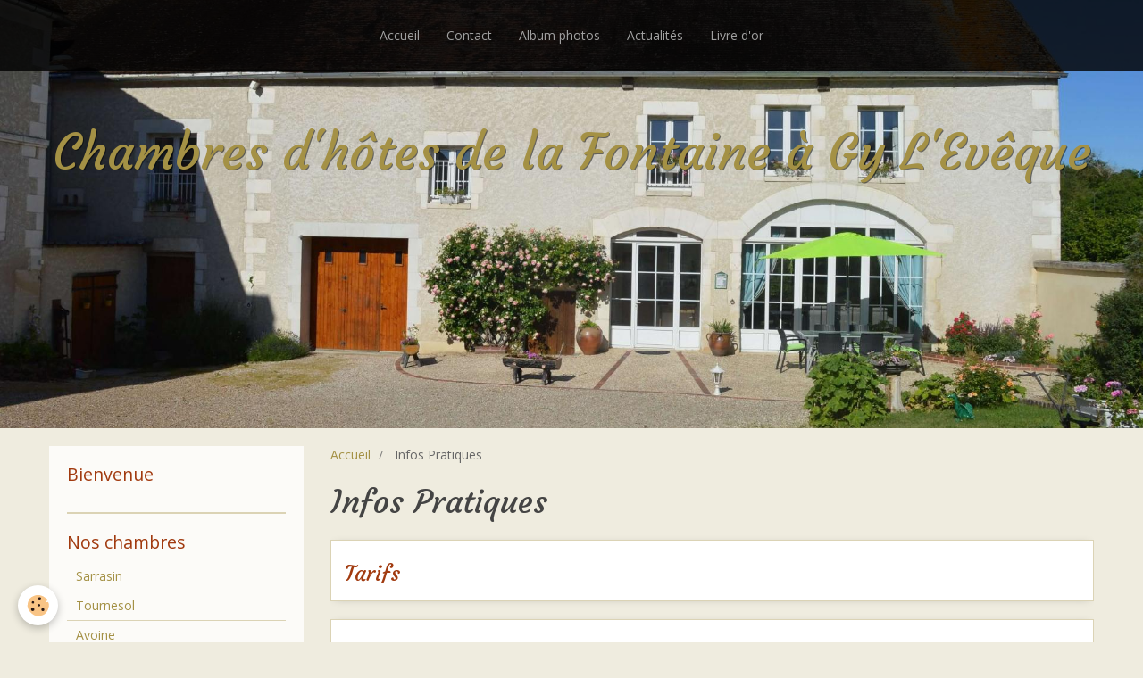

--- FILE ---
content_type: text/html; charset=UTF-8
request_url: http://www.chambresdegy.com/pages/infos-pratiques/
body_size: 30857
content:
<!DOCTYPE html>
<html lang="fr">
    <head>
        <title>Infos Pratiques</title>
        <!-- smart / pickup -->
<meta http-equiv="Content-Type" content="text/html; charset=utf-8">
<!--[if IE]>
<meta http-equiv="X-UA-Compatible" content="IE=edge">
<![endif]-->
<meta name="viewport" content="width=device-width, initial-scale=1, maximum-scale=1.0, user-scalable=no">
<meta name="msapplication-tap-highlight" content="no">
  <meta name="description" content="" />
  <link rel="canonical" href="http://www.chambresdegy.com/pages/infos-pratiques/">
<meta name="generator" content="e-monsite (e-monsite.com)">







        <meta name="theme-color" content="rgba(0, 0, 0, 0.8)">
        <meta name="msapplication-navbutton-color" content="rgba(0, 0, 0, 0.8)">
        <meta name="apple-mobile-web-app-capable" content="yes">
        <meta name="apple-mobile-web-app-status-bar-style" content="black-translucent">

                
                                    
                                    
                 
                                                                                        
            <link href="https://fonts.googleapis.com/css?family=Open%20Sans:300,400,700%7CCourgette:300,400,700&display=swap" rel="stylesheet">
        
        <link href="https://maxcdn.bootstrapcdn.com/font-awesome/4.7.0/css/font-awesome.min.css" rel="stylesheet">
                <link href="//www.chambresdegy.com/themes/combined.css?v=6_1646067808_90" rel="stylesheet">
        
        <!-- EMS FRAMEWORK -->
        <script src="//www.chambresdegy.com/medias/static/themes/ems_framework/js/jquery.min.js"></script>
        <!-- HTML5 shim and Respond.js for IE8 support of HTML5 elements and media queries -->
        <!--[if lt IE 9]>
        <script src="//www.chambresdegy.com/medias/static/themes/ems_framework/js/html5shiv.min.js"></script>
        <script src="//www.chambresdegy.com/medias/static/themes/ems_framework/js/respond.min.js"></script>
        <![endif]-->
                <script src="//www.chambresdegy.com/medias/static/themes/ems_framework/js/ems-framework.min.js?v=686"></script>
                <script src="http://www.chambresdegy.com/themes/content.js?v=6_1646067808_90&lang=fr"></script>

            <script src="//www.chambresdegy.com/medias/static/js/rgpd-cookies/jquery.rgpd-cookies.js?v=686"></script>
    <script>
                                    $(document).ready(function() {
            $.RGPDCookies({
                theme: 'ems_framework',
                site: 'www.chambresdegy.com',
                privacy_policy_link: '/about/privacypolicy/',
                cookies: [{"id":null,"favicon_url":"https:\/\/ssl.gstatic.com\/analytics\/20210414-01\/app\/static\/analytics_standard_icon.png","enabled":true,"model":"google_analytics","title":"Google Analytics","short_description":"Permet d'analyser les statistiques de consultation de notre site","long_description":"Indispensable pour piloter notre site internet, il permet de mesurer des indicateurs comme l\u2019affluence, les produits les plus consult\u00e9s, ou encore la r\u00e9partition g\u00e9ographique des visiteurs.","privacy_policy_url":"https:\/\/support.google.com\/analytics\/answer\/6004245?hl=fr","slug":"google-analytics"},{"id":null,"favicon_url":"","enabled":true,"model":"addthis","title":"AddThis","short_description":"Partage social","long_description":"Nous utilisons cet outil afin de vous proposer des liens de partage vers des plateformes tiers comme Twitter, Facebook, etc.","privacy_policy_url":"https:\/\/www.oracle.com\/legal\/privacy\/addthis-privacy-policy.html","slug":"addthis"}],
                modal_title: 'Gestion\u0020des\u0020cookies',
                modal_description: 'd\u00E9pose\u0020des\u0020cookies\u0020pour\u0020am\u00E9liorer\u0020votre\u0020exp\u00E9rience\u0020de\u0020navigation,\nmesurer\u0020l\u0027audience\u0020du\u0020site\u0020internet,\u0020afficher\u0020des\u0020publicit\u00E9s\u0020personnalis\u00E9es,\nr\u00E9aliser\u0020des\u0020campagnes\u0020cibl\u00E9es\u0020et\u0020personnaliser\u0020l\u0027interface\u0020du\u0020site.',
                privacy_policy_label: 'Consulter\u0020la\u0020politique\u0020de\u0020confidentialit\u00E9',
                check_all_label: 'Tout\u0020cocher',
                refuse_button: 'Refuser',
                settings_button: 'Param\u00E9trer',
                accept_button: 'Accepter',
                callback: function() {
                    // website google analytics case (with gtag), consent "on the fly"
                    if ('gtag' in window && typeof window.gtag === 'function') {
                        if (window.jsCookie.get('rgpd-cookie-google-analytics') === undefined
                            || window.jsCookie.get('rgpd-cookie-google-analytics') === '0') {
                            gtag('consent', 'update', {
                                'ad_storage': 'denied',
                                'analytics_storage': 'denied'
                            });
                        } else {
                            gtag('consent', 'update', {
                                'ad_storage': 'granted',
                                'analytics_storage': 'granted'
                            });
                        }
                    }
                }
            });
        });
    </script>

        <script async src="https://www.googletagmanager.com/gtag/js?id=G-4VN4372P6E"></script>
<script>
    window.dataLayer = window.dataLayer || [];
    function gtag(){dataLayer.push(arguments);}
    
    gtag('consent', 'default', {
        'ad_storage': 'denied',
        'analytics_storage': 'denied'
    });
    
    gtag('js', new Date());
    gtag('config', 'G-4VN4372P6E');
</script>

                <script type="application/ld+json">
    {
        "@context" : "https://schema.org/",
        "@type" : "WebSite",
        "name" : "Chambres d'hôtes de la Fontaine à Gy L'Evêque",
        "url" : "http://www.chambresdegy.com/"
    }
</script>
            </head>
    <body id="pages_run_infos-pratiques" class="default menu-fixed">
        

        
        <!-- NAV -->
        <nav class="navbar navbar-top navbar-fixed-top in-header">
            <div class="container">
                <div class="navbar-header">
                                        <button data-toggle="collapse" data-target="#navbar" data-orientation="horizontal" class="btn btn-link navbar-toggle">
                		<i class="fa fa-bars"></i>
					</button>
                                                            <a class="brand" href="http://www.chambresdegy.com/">
                                                                        <span class="hidden-desktop">Chambres d'hôtes de la Fontaine à Gy L'Evêque</span>
                                            </a>
                                    </div>
                                <div id="navbar" class="collapse">
                        <ul class="nav navbar-nav">
                    <li>
                <a href="http://www.chambresdegy.com/">
                                        Accueil
                </a>
                            </li>
                    <li>
                <a href="http://www.chambresdegy.com/pages/contact/nous-contacter.html">
                                        Contact
                </a>
                            </li>
                    <li>
                <a href="http://www.chambresdegy.com/album/">
                                        Album photos
                </a>
                            </li>
                    <li>
                <a href="http://www.chambresdegy.com/actualites/">
                                        Actualités
                </a>
                            </li>
                    <li>
                <a href="http://www.chambresdegy.com/livredor">
                                        Livre d'or
                </a>
                            </li>
            </ul>

                </div>
                
                            </div>
        </nav>
                <!-- HEADER -->
        <header id="header">
                                            <a class="brand" href="http://www.chambresdegy.com/">
                                                            <span class="visible-desktop-inline-block">Chambres d'hôtes de la Fontaine à Gy L'Evêque</span>
                                    </a>
                                    </header>
        <!-- //HEADER -->
        
        <!-- WRAPPER -->
                                                                <div id="wrapper" class="container">
            <!-- MAIN -->
            <div id="main">
                                       <ol class="breadcrumb">
                  <li>
            <a href="http://www.chambresdegy.com/">Accueil</a>
        </li>
                        <li class="active">
            Infos Pratiques
         </li>
            </ol>
                                
                                                                    
                                    <div class="view view-pages" id="view-page" data-category="infos-pratiques">
                <h1 class="view-title">Infos Pratiques</h1>
                
                    <div id="rows-60d32f0f7062f9edb5f5753e" class="rows" data-total-pages="1" data-current-page="1">
                                                            
                
                        
                        
                                
                                <div class="row-container rd-1 page_1">
            	<div class="row-content">
        			                        			    <div class="row" data-role="line">

                    
                                                
                                                                        
                                                
                                                
						                                                                                    
                                        				<div data-role="cell" class="column" style="width:100%">
            					<div id="cell-60d32f0f706738a0331ef920" class="column-content">            							

    		<div data-role="paginated-widget"
     data-category-model="page"
     data-items-per-page="200"
     data-items-total="3"
     data-ajax-url="http://www.chambresdegy.com/pages/do/getcategoryitems/4e5bdb74ff9d6fde4dbcefdf/"
     data-max-choices=5
          data-pagination-enabled="1"
                    class="mt-4">
                    
				<ul data-role="paginated-widget-list" class="media-list media-stacked" data-addon="pages">
					<li class="media" data-category="infos-pratiques">
        <div class="media-body">
        <h3 class="media-heading">
            <a href="http://www.chambresdegy.com/pages/infos-pratiques/tarifs.html">Tarifs</a>
                    </h3>
            </div>
</li>
<li class="media" data-category="infos-pratiques">
        <div class="media-body">
        <h3 class="media-heading">
            <a href="http://www.chambresdegy.com/pages/infos-pratiques/periode-d-ouverture.html">Période d'ouverture</a>
                    </h3>
            </div>
</li>
<li class="media" data-category="infos-pratiques">
        <div class="media-body">
        <h3 class="media-heading">
            <a href="http://www.chambresdegy.com/pages/infos-pratiques/acces.html">Accès</a>
                    </h3>
            </div>
</li>
				</ul>
			        <ul data-role="paginated-widget-pagination" class="pagination hide">
        <li class="first">
    		<a class="btn btn-default disabled" href="javascript:void(0)">
				<i class="fa fa-fast-backward"></i>
			</a>
		</li>
		<li class="prev">
			<a class="btn btn-default disabled" href="javascript:void(0)">
				Préc.
			</a>
		</li>
        <li>
    		<a class="btn btn-default page-choice active" href="javascript:void(0)" data-page="1">1</a>
		</li>
		<li class="next">
			<a class="btn btn-default" rel="next" href="javascript:void(0)">
				Suiv.
			</a>
		</li>
		<li class="last">
			<a class="btn btn-default" href="javascript:void(0)">
				<i class="fa fa-fast-forward"></i>
			</a>
		</li>
	</ul>
</div>
    
            						            					</div>
            				</div>
																		        			</div>
                            		</div>
                        	</div>
						</div>

                
                
            </div>
    
    <script>
        emsChromeExtension.init('pagecategory', '4e5bdb74ff9d6fde4dbcefdf', 'e-monsite.com');
    </script>

            </div>
            <!-- //MAIN -->

                        <!-- SIDEBAR -->
            <div id="sidebar">
                <div id="sidebar-wrapper">
                    
                                                                                                                                                                                                        <div class="widget" data-id="widget_page_category">
                                    
<div class="widget-title">
    
            <a href="http://www.chambresdegy.com/pages">
        <span>
            Bienvenue
        </span>  

            </a>
        
</div>

                                                                    </div>
                                                                                                                                                                                                                                                                                                                                                                <div class="widget" data-id="widget_page_category">
                                    
<div class="widget-title">
    
            <a href="http://www.chambresdegy.com/pages/nos-chambres/">
        <span>
            Nos chambres
        </span>  

            </a>
        
</div>

                                                                        <div id="widget2" class="widget-content" data-role="widget-content">
                                                <ul class="nav nav-list" data-addon="pages">
              
                                <li data-category="nos-chambres">
                <a href="http://www.chambresdegy.com/pages/nos-chambres/chambre-sarrasin.html">
                    Sarrasin
                                    </a>
            </li>
                        <li data-category="nos-chambres">
                <a href="http://www.chambresdegy.com/pages/nos-chambres/chambre-tournesol.html">
                    Tournesol
                                    </a>
            </li>
                        <li data-category="nos-chambres">
                <a href="http://www.chambresdegy.com/pages/nos-chambres/chambre-avoine.html">
                    Avoine
                                    </a>
            </li>
                        <li data-category="nos-chambres">
                <a href="http://www.chambresdegy.com/pages/nos-chambres/chambre-orge.html">
                    Orge
                                    </a>
            </li>
                        <li data-category="nos-chambres">
                <a href="http://www.chambresdegy.com/pages/nos-chambres/chambre-colza.html">
                    Colza
                                    </a>
            </li>
                        </ul>
    

                                    </div>
                                                                    </div>
                                                                                                                                                                                                                                                                                                                                <div class="widget" data-id="widget_page_item">
                                    
<div class="widget-title">
    
            <a href="http://www.chambresdegy.com/pages/les-alentours/les-alentours.html">
        <span>
            Les alentours
        </span>  

            </a>
        
</div>

                                    <div id="widget3"
                                         class="widget-content"
                                         data-role="widget-content">
                                        <p>
    </p>

                                    </div>
                                </div>
                                                                                                                                                                                                                                                                                                            <div class="widget" data-id="widget_page_item">
                                    
<div class="widget-title">
    
            <a href="http://www.chambresdegy.com/pages/contact/nous-contacter.html">
        <span>
            Contact
        </span>  

            </a>
        
</div>

                                    <div id="widget4"
                                         class="widget-content"
                                         data-role="widget-content">
                                        <p>
    </p>

                                    </div>
                                </div>
                                                                                                                                                                                                                                                                                <div class="widget" data-id="widget_page_category">
                                    
<div class="widget-title">
    
            <a href="http://www.chambresdegy.com/pages/infos-pratiques/">
        <span>
            Infos Pratiques
        </span>  

            </a>
        
</div>

                                                                        <div id="widget5" class="widget-content" data-role="widget-content">
                                                <ul class="nav nav-list" data-addon="pages">
              
                                <li data-category="infos-pratiques">
                <a href="http://www.chambresdegy.com/pages/infos-pratiques/tarifs.html">
                    Tarifs
                                    </a>
            </li>
                        <li data-category="infos-pratiques">
                <a href="http://www.chambresdegy.com/pages/infos-pratiques/periode-d-ouverture.html">
                    Période d'ouverture
                                    </a>
            </li>
                        <li data-category="infos-pratiques">
                <a href="http://www.chambresdegy.com/pages/infos-pratiques/acces.html">
                    Accès
                                    </a>
            </li>
                        </ul>
    

                                    </div>
                                                                    </div>
                                                                                                                                                                                                                                                                                                    <div class="widget" data-id="widget_guestbook_last">
                                    
<div class="widget-title">
    
        <span>
            Livre d'or
        </span>  

        
</div>

                                                                        <div id="widget6" class="widget-content" data-role="widget-content">
                                        <ul class="media-list media-stacked" data-addon="guestbook">
        <li class="media">
        <div class="media-body">
            <ul class="media-infos">
                <li>
                                        <a href="javascript:void(0);" onclick="window.open('http://www.chambresdegy.com');return false;" rel="nofollow"><strong>chambresdhotes-gyleveque</strong></a>
                     
                    <small>Le dimanche, 11 août 2024</small>
                </li>
            </ul>
            <div class="media-content">
                Merci pour votre sympathique message.
En espérant vous recevoir une nouvelle fois.
Bien cordialement ...
            </div>
        </div>
    </li>
        <li class="media">
        <div class="media-body">
            <ul class="media-infos">
                <li>
                                        <strong>Muller</strong>
                     
                    <small>Le dimanche, 11 août 2024</small>
                </li>
            </ul>
            <div class="media-content">
                Bonjour, nous avons passez une nuit dans la chambre "sarrasin" très belle chambre sur la propreté rien ...
            </div>
        </div>
    </li>
        <li class="media">
        <div class="media-body">
            <ul class="media-infos">
                <li>
                                        <a href="javascript:void(0);" onclick="window.open('http://www.chambresdegy.com');return false;" rel="nofollow"><strong>chambresdhotes-gyleveque</strong></a>
                     
                    <small>Le samedi, 11 mai 2024</small>
                </li>
            </ul>
            <div class="media-content">
                Merci pour votre retour et message.
En espérant vous recevoir une prochaine fois.
Bien cordialement. ...
            </div>
        </div>
    </li>
        <li class="media">
        <div class="media-body">
            <ul class="media-infos">
                <li>
                                        <strong>Gilou</strong>
                     
                    <small>Le jeudi, 09 mai 2024</small>
                </li>
            </ul>
            <div class="media-content">
                Nous avons passé quelques jours dans ce gîte  . Les chambres sont très agréables décorées avec goût, ...
            </div>
        </div>
    </li>
        <li class="media">
        <div class="media-body">
            <ul class="media-infos">
                <li>
                                        <a href="javascript:void(0);" onclick="window.open('http://www.chambresdegy.com');return false;" rel="nofollow"><strong>chambresdhotes-gyleveque</strong></a>
                     
                    <small>Le jeudi, 16 novembre 2023</small>
                </li>
            </ul>
            <div class="media-content">
                Régine, Marc,
Merci pour votre retour, ce fut un plaisir de vous rencontrer, d’avoir échangé avec vous ...
            </div>
        </div>
    </li>
        <li class="media">
        <div class="media-body">
            <ul class="media-infos">
                <li>
                                        <strong>DURANDET Régine & Patrick</strong>
                     
                    <small>Le mercredi, 15 novembre 2023</small>
                </li>
            </ul>
            <div class="media-content">
                Magnifique demeure décorée avec goût.
Un grand merci à Philippe pour son charmant accueil et ses précieuses ...
            </div>
        </div>
    </li>
        <li class="media">
        <div class="media-body">
            <ul class="media-infos">
                <li>
                                        <a href="javascript:void(0);" onclick="window.open('http://www.chambresdegy.com');return false;" rel="nofollow"><strong>chambresdhotes-gyleveque</strong></a>
                     
                    <small>Le dimanche, 24 septembre 2023</small>
                </li>
            </ul>
            <div class="media-content">
                Marc,

Merci pour votre commentaire, ce fut un plaisir de vous recevoir avec votre dame.
En espérant ...
            </div>
        </div>
    </li>
        <li class="media">
        <div class="media-body">
            <ul class="media-infos">
                <li>
                                        <strong>ANTOINE</strong>
                     
                    <small>Le samedi, 23 septembre 2023</small>
                </li>
            </ul>
            <div class="media-content">
                Merci à Philippe pour ses conseils sa gentillesse et son accueil nous avons un court séjour mais super ...
            </div>
        </div>
    </li>
    </ul>
<p>
    <a href="http://www.chambresdegy.com/livredor/" class="btn btn-link">Tous les messages</a>
</p>
                                    </div>
                                                                    </div>
                                                                                                                                                                                                                                                                                                    <div class="widget" data-id="widget_fbprofile">
                                    
<div class="widget-title">
    
        <span>
            Facebook
        </span>  

        
</div>

                                                                        <div id="widget7" class="widget-content" data-role="widget-content">
                                        <p class="text-center">
        <a href="https://www.facebook.com/Chambres-dH%C3%B4tes-de-la-Fontaine-BB-1562124594090730/?ref=page_internal">
        <img src="http://www.chambresdegy.com/medias/static/socialnetwork/facebook/bleu.png" alt="Facebook">
    </a>
    </p>
                                    </div>
                                                                    </div>
                                                                                                                                                                                                                                                                                                    <div class="widget" data-id="widget_meteo">
                                    
<div class="widget-title">
    
            <a href="http://www.meteofrance.com/previsions-meteo-france/gy-l-eveque/89580">
        <span>
            Météo
        </span>  

            </a>
        
</div>

                                                                        <div id="widget8" class="widget-content" data-role="widget-content">
                                            <div class="media-list media-stacked">
        <div class="media">
            <div class="media-object">
                <img src="//www.chambresdegy.com/medias/static/themes/im/widget_meteo/04n.png" width="50" alt="Couvert">
            </div>
            <div class="media-body">
                <p class="media-heading">Champs-sur-Yonne</p>
                <p class="media-subheading">
                    <span class="meteo-temperature">10</span>
                    <sup class="meteo-unit">°C</sup> 
                    Couvert
                </p>
                <p class="text-muted">
                    <small>Min: 10 °C | 
                    Max: 10 °C | 
                    Vent: 18 kmh 208°</small>
                </p>
            </div>
        </div>
    </div>

                                    </div>
                                                                    </div>
                                                                                                                                                                                                                                                                                                    <div class="widget" data-id="widget_blogpost_categories">
                                    
<div class="widget-title">
    
        <span>
            Blog
        </span>  

        
</div>

                                                                        <div id="widget9" class="widget-content" data-role="widget-content">
                                        <ul class="nav nav-list" data-addon="blog">
            <li>
            <a href="http://www.chambresdegy.com/actualites/">Actualités</a>
        </li>
    </ul>
                                    </div>
                                                                    </div>
                                                                                                                                                    </div>
            </div>
            <!-- //SIDEBAR -->
                    </div>
        <!-- //WRAPPER -->

                <!-- FOOTER -->
        <footer id="footer">
            <div id="footer-wrapper">
                <div class="container">
                                        <!-- CUSTOMIZE AREA -->
                    <div id="bottom-site">
                                                    <div id="rows-6023f56a3c6a65fb4a39066a" class="rows" data-total-pages="1" data-current-page="1">
                                                            
                
                        
                        
                                
                                <div class="row-container rd-1 page_1">
            	<div class="row-content">
        			                        			    <div class="row" data-role="line">

                    
                                                
                                                                        
                                                
                                                
						                                                                                    
                                        				<div data-role="cell" class="column" style="width:100%">
            					<div id="cell-5e85fa435387acb3d9d639e1" class="column-content">            							<p></p>
<p>&nbsp;</p>
            						            					</div>
            				</div>
																		        			</div>
                            		</div>
                        	</div>
						</div>

                                            </div>
                                                                            </div>
            </div>
        </footer>
        <!-- //FOOTER -->
        
        
        <script src="//www.chambresdegy.com/medias/static/themes/ems_framework/js/jquery.mobile.custom.min.js"></script>
        <script src="//www.chambresdegy.com/medias/static/themes/ems_framework/js/jquery.zoom.min.js"></script>
        <script src="http://www.chambresdegy.com/themes/custom.js?v=6_1646067808_90"></script>
                    

 
    
						 	 




    </body>
</html>
